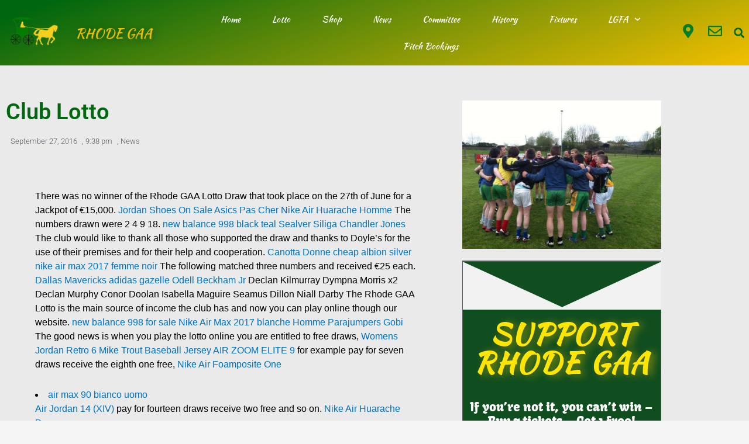

--- FILE ---
content_type: text/css
request_url: https://rhodegaa.com/wp-content/uploads/elementor/css/post-137.css?ver=1768867285
body_size: 29589
content:
.elementor-137 .elementor-element.elementor-element-25d62f75 > .elementor-container > .elementor-column > .elementor-widget-wrap{align-content:center;align-items:center;}.elementor-137 .elementor-element.elementor-element-25d62f75:not(.elementor-motion-effects-element-type-background), .elementor-137 .elementor-element.elementor-element-25d62f75 > .elementor-motion-effects-container > .elementor-motion-effects-layer{background-color:transparent;background-image:linear-gradient(160deg, #00660f 6%, #edbd00 98%);}.elementor-137 .elementor-element.elementor-element-25d62f75 > .elementor-background-overlay{opacity:1;transition:background 0.3s, border-radius 0.3s, opacity 0.3s;}.elementor-137 .elementor-element.elementor-element-25d62f75{transition:background 0.3s, border 0.3s, border-radius 0.3s, box-shadow 0.3s;margin-top:0px;margin-bottom:0px;}.elementor-bc-flex-widget .elementor-137 .elementor-element.elementor-element-5e9d9652.elementor-column .elementor-widget-wrap{align-items:center;}.elementor-137 .elementor-element.elementor-element-5e9d9652.elementor-column.elementor-element[data-element_type="column"] > .elementor-widget-wrap.elementor-element-populated{align-content:center;align-items:center;}.elementor-137 .elementor-element.elementor-element-5e9d9652 > .elementor-widget-wrap > .elementor-widget:not(.elementor-widget__width-auto):not(.elementor-widget__width-initial):not(:last-child):not(.elementor-absolute){margin-block-end:0px;}.elementor-widget-image .widget-image-caption{color:var( --e-global-color-text );font-family:var( --e-global-typography-text-font-family ), Sans-serif;font-weight:var( --e-global-typography-text-font-weight );}.elementor-bc-flex-widget .elementor-137 .elementor-element.elementor-element-3837ce52.elementor-column .elementor-widget-wrap{align-items:center;}.elementor-137 .elementor-element.elementor-element-3837ce52.elementor-column.elementor-element[data-element_type="column"] > .elementor-widget-wrap.elementor-element-populated{align-content:center;align-items:center;}.elementor-137 .elementor-element.elementor-element-3837ce52 > .elementor-widget-wrap > .elementor-widget:not(.elementor-widget__width-auto):not(.elementor-widget__width-initial):not(:last-child):not(.elementor-absolute){margin-block-end:0px;}.elementor-widget-theme-site-title .elementor-heading-title{font-family:var( --e-global-typography-primary-font-family ), Sans-serif;font-weight:var( --e-global-typography-primary-font-weight );color:var( --e-global-color-primary );}.elementor-137 .elementor-element.elementor-element-2183cd38 > .elementor-widget-container{margin:0px 0px 0px 0px;}.elementor-137 .elementor-element.elementor-element-2183cd38 .elementor-heading-title{font-family:"Kaushan Script", Sans-serif;font-size:23px;font-weight:400;text-shadow:1px 1px 15px #004f1b;color:#edbd00;}.elementor-bc-flex-widget .elementor-137 .elementor-element.elementor-element-6d14cbfd.elementor-column .elementor-widget-wrap{align-items:center;}.elementor-137 .elementor-element.elementor-element-6d14cbfd.elementor-column.elementor-element[data-element_type="column"] > .elementor-widget-wrap.elementor-element-populated{align-content:center;align-items:center;}.elementor-137 .elementor-element.elementor-element-6d14cbfd > .elementor-widget-wrap > .elementor-widget:not(.elementor-widget__width-auto):not(.elementor-widget__width-initial):not(:last-child):not(.elementor-absolute){margin-block-end:0px;}.elementor-widget-nav-menu .elementor-nav-menu .elementor-item{font-family:var( --e-global-typography-primary-font-family ), Sans-serif;font-weight:var( --e-global-typography-primary-font-weight );}.elementor-widget-nav-menu .elementor-nav-menu--main .elementor-item{color:var( --e-global-color-text );fill:var( --e-global-color-text );}.elementor-widget-nav-menu .elementor-nav-menu--main .elementor-item:hover,
					.elementor-widget-nav-menu .elementor-nav-menu--main .elementor-item.elementor-item-active,
					.elementor-widget-nav-menu .elementor-nav-menu--main .elementor-item.highlighted,
					.elementor-widget-nav-menu .elementor-nav-menu--main .elementor-item:focus{color:var( --e-global-color-accent );fill:var( --e-global-color-accent );}.elementor-widget-nav-menu .elementor-nav-menu--main:not(.e--pointer-framed) .elementor-item:before,
					.elementor-widget-nav-menu .elementor-nav-menu--main:not(.e--pointer-framed) .elementor-item:after{background-color:var( --e-global-color-accent );}.elementor-widget-nav-menu .e--pointer-framed .elementor-item:before,
					.elementor-widget-nav-menu .e--pointer-framed .elementor-item:after{border-color:var( --e-global-color-accent );}.elementor-widget-nav-menu{--e-nav-menu-divider-color:var( --e-global-color-text );}.elementor-widget-nav-menu .elementor-nav-menu--dropdown .elementor-item, .elementor-widget-nav-menu .elementor-nav-menu--dropdown  .elementor-sub-item{font-family:var( --e-global-typography-accent-font-family ), Sans-serif;font-weight:var( --e-global-typography-accent-font-weight );}.elementor-137 .elementor-element.elementor-element-79109807 .elementor-menu-toggle{margin-left:auto;background-color:rgba(255,255,255,0);border-width:1px;border-radius:53px;}.elementor-137 .elementor-element.elementor-element-79109807 .elementor-nav-menu .elementor-item{font-family:"Kaushan Script", Sans-serif;font-size:1rem;font-weight:500;}.elementor-137 .elementor-element.elementor-element-79109807 .elementor-nav-menu--main .elementor-item{color:#ffffff;fill:#ffffff;padding-left:27px;padding-right:27px;}.elementor-137 .elementor-element.elementor-element-79109807 .elementor-nav-menu--main .elementor-item:hover,
					.elementor-137 .elementor-element.elementor-element-79109807 .elementor-nav-menu--main .elementor-item.elementor-item-active,
					.elementor-137 .elementor-element.elementor-element-79109807 .elementor-nav-menu--main .elementor-item.highlighted,
					.elementor-137 .elementor-element.elementor-element-79109807 .elementor-nav-menu--main .elementor-item:focus{color:#00660f;fill:#00660f;}.elementor-137 .elementor-element.elementor-element-79109807 .elementor-nav-menu--main:not(.e--pointer-framed) .elementor-item:before,
					.elementor-137 .elementor-element.elementor-element-79109807 .elementor-nav-menu--main:not(.e--pointer-framed) .elementor-item:after{background-color:#ffcc00;}.elementor-137 .elementor-element.elementor-element-79109807 .e--pointer-framed .elementor-item:before,
					.elementor-137 .elementor-element.elementor-element-79109807 .e--pointer-framed .elementor-item:after{border-color:#ffcc00;}.elementor-137 .elementor-element.elementor-element-79109807 .elementor-nav-menu--main .elementor-item.elementor-item-active{color:#00660f;}.elementor-137 .elementor-element.elementor-element-79109807 .elementor-nav-menu--main:not(.e--pointer-framed) .elementor-item.elementor-item-active:before,
					.elementor-137 .elementor-element.elementor-element-79109807 .elementor-nav-menu--main:not(.e--pointer-framed) .elementor-item.elementor-item-active:after{background-color:#edbd00;}.elementor-137 .elementor-element.elementor-element-79109807 .e--pointer-framed .elementor-item.elementor-item-active:before,
					.elementor-137 .elementor-element.elementor-element-79109807 .e--pointer-framed .elementor-item.elementor-item-active:after{border-color:#edbd00;}.elementor-137 .elementor-element.elementor-element-79109807 .elementor-nav-menu--dropdown a, .elementor-137 .elementor-element.elementor-element-79109807 .elementor-menu-toggle{color:#ffffff;fill:#ffffff;}.elementor-137 .elementor-element.elementor-element-79109807 .elementor-nav-menu--dropdown{background-color:#00660f;border-style:solid;border-width:1px 1px 1px 1px;border-color:#ffcc00;}.elementor-137 .elementor-element.elementor-element-79109807 .elementor-nav-menu--dropdown a:hover,
					.elementor-137 .elementor-element.elementor-element-79109807 .elementor-nav-menu--dropdown a:focus,
					.elementor-137 .elementor-element.elementor-element-79109807 .elementor-nav-menu--dropdown a.elementor-item-active,
					.elementor-137 .elementor-element.elementor-element-79109807 .elementor-nav-menu--dropdown a.highlighted{background-color:#00a33e;}.elementor-137 .elementor-element.elementor-element-79109807 .elementor-nav-menu--dropdown .elementor-item, .elementor-137 .elementor-element.elementor-element-79109807 .elementor-nav-menu--dropdown  .elementor-sub-item{font-family:"Montserrat", Sans-serif;}.elementor-137 .elementor-element.elementor-element-79109807 .elementor-nav-menu--dropdown li:not(:last-child){border-style:solid;border-color:#ffcc00;border-bottom-width:1px;}.elementor-137 .elementor-element.elementor-element-79109807 div.elementor-menu-toggle{color:#008206;}.elementor-137 .elementor-element.elementor-element-79109807 div.elementor-menu-toggle svg{fill:#008206;}.elementor-137 .elementor-element.elementor-element-79109807{--nav-menu-icon-size:30px;}.elementor-bc-flex-widget .elementor-137 .elementor-element.elementor-element-2910c91d.elementor-column .elementor-widget-wrap{align-items:center;}.elementor-137 .elementor-element.elementor-element-2910c91d.elementor-column.elementor-element[data-element_type="column"] > .elementor-widget-wrap.elementor-element-populated{align-content:center;align-items:center;}.elementor-137 .elementor-element.elementor-element-2910c91d > .elementor-widget-wrap > .elementor-widget:not(.elementor-widget__width-auto):not(.elementor-widget__width-initial):not(:last-child):not(.elementor-absolute){margin-block-end:0px;}.elementor-widget-icon.elementor-view-stacked .elementor-icon{background-color:var( --e-global-color-primary );}.elementor-widget-icon.elementor-view-framed .elementor-icon, .elementor-widget-icon.elementor-view-default .elementor-icon{color:var( --e-global-color-primary );border-color:var( --e-global-color-primary );}.elementor-widget-icon.elementor-view-framed .elementor-icon, .elementor-widget-icon.elementor-view-default .elementor-icon svg{fill:var( --e-global-color-primary );}.elementor-137 .elementor-element.elementor-element-62d8c168 .elementor-icon-wrapper{text-align:center;}.elementor-137 .elementor-element.elementor-element-62d8c168.elementor-view-stacked .elementor-icon{background-color:var( --e-global-color-secondary );}.elementor-137 .elementor-element.elementor-element-62d8c168.elementor-view-framed .elementor-icon, .elementor-137 .elementor-element.elementor-element-62d8c168.elementor-view-default .elementor-icon{color:var( --e-global-color-secondary );border-color:var( --e-global-color-secondary );}.elementor-137 .elementor-element.elementor-element-62d8c168.elementor-view-framed .elementor-icon, .elementor-137 .elementor-element.elementor-element-62d8c168.elementor-view-default .elementor-icon svg{fill:var( --e-global-color-secondary );}.elementor-137 .elementor-element.elementor-element-62d8c168 .elementor-icon{font-size:24px;}.elementor-137 .elementor-element.elementor-element-62d8c168 .elementor-icon svg{height:24px;}.elementor-bc-flex-widget .elementor-137 .elementor-element.elementor-element-153866dc.elementor-column .elementor-widget-wrap{align-items:center;}.elementor-137 .elementor-element.elementor-element-153866dc.elementor-column.elementor-element[data-element_type="column"] > .elementor-widget-wrap.elementor-element-populated{align-content:center;align-items:center;}.elementor-137 .elementor-element.elementor-element-153866dc > .elementor-widget-wrap > .elementor-widget:not(.elementor-widget__width-auto):not(.elementor-widget__width-initial):not(:last-child):not(.elementor-absolute){margin-block-end:0px;}.elementor-137 .elementor-element.elementor-element-6e522c0e .elementor-icon-wrapper{text-align:center;}.elementor-137 .elementor-element.elementor-element-6e522c0e.elementor-view-stacked .elementor-icon{background-color:var( --e-global-color-secondary );}.elementor-137 .elementor-element.elementor-element-6e522c0e.elementor-view-framed .elementor-icon, .elementor-137 .elementor-element.elementor-element-6e522c0e.elementor-view-default .elementor-icon{color:var( --e-global-color-secondary );border-color:var( --e-global-color-secondary );}.elementor-137 .elementor-element.elementor-element-6e522c0e.elementor-view-framed .elementor-icon, .elementor-137 .elementor-element.elementor-element-6e522c0e.elementor-view-default .elementor-icon svg{fill:var( --e-global-color-secondary );}.elementor-137 .elementor-element.elementor-element-6e522c0e .elementor-icon{font-size:24px;}.elementor-137 .elementor-element.elementor-element-6e522c0e .elementor-icon svg{height:24px;}.elementor-bc-flex-widget .elementor-137 .elementor-element.elementor-element-bfae619.elementor-column .elementor-widget-wrap{align-items:center;}.elementor-137 .elementor-element.elementor-element-bfae619.elementor-column.elementor-element[data-element_type="column"] > .elementor-widget-wrap.elementor-element-populated{align-content:center;align-items:center;}.elementor-137 .elementor-element.elementor-element-bfae619 > .elementor-widget-wrap > .elementor-widget:not(.elementor-widget__width-auto):not(.elementor-widget__width-initial):not(:last-child):not(.elementor-absolute){margin-block-end:0px;}.elementor-widget-search-form input[type="search"].elementor-search-form__input{font-family:var( --e-global-typography-text-font-family ), Sans-serif;font-weight:var( --e-global-typography-text-font-weight );}.elementor-widget-search-form .elementor-search-form__input,
					.elementor-widget-search-form .elementor-search-form__icon,
					.elementor-widget-search-form .elementor-lightbox .dialog-lightbox-close-button,
					.elementor-widget-search-form .elementor-lightbox .dialog-lightbox-close-button:hover,
					.elementor-widget-search-form.elementor-search-form--skin-full_screen input[type="search"].elementor-search-form__input{color:var( --e-global-color-text );fill:var( --e-global-color-text );}.elementor-widget-search-form .elementor-search-form__submit{font-family:var( --e-global-typography-text-font-family ), Sans-serif;font-weight:var( --e-global-typography-text-font-weight );background-color:var( --e-global-color-secondary );}.elementor-137 .elementor-element.elementor-element-9de7349 .elementor-search-form{text-align:center;}.elementor-137 .elementor-element.elementor-element-9de7349 .elementor-search-form__toggle{--e-search-form-toggle-size:32px;--e-search-form-toggle-color:#006b17;--e-search-form-toggle-background-color:rgba(0,0,0,0);}.elementor-137 .elementor-element.elementor-element-9de7349.elementor-search-form--skin-full_screen .elementor-search-form__container{background-color:var( --e-global-color-primary );}.elementor-137 .elementor-element.elementor-element-9de7349 .elementor-search-form__input,
					.elementor-137 .elementor-element.elementor-element-9de7349 .elementor-search-form__icon,
					.elementor-137 .elementor-element.elementor-element-9de7349 .elementor-lightbox .dialog-lightbox-close-button,
					.elementor-137 .elementor-element.elementor-element-9de7349 .elementor-lightbox .dialog-lightbox-close-button:hover,
					.elementor-137 .elementor-element.elementor-element-9de7349.elementor-search-form--skin-full_screen input[type="search"].elementor-search-form__input{color:#ffcc00;fill:#ffcc00;}.elementor-137 .elementor-element.elementor-element-9de7349:not(.elementor-search-form--skin-full_screen) .elementor-search-form__container{border-radius:3px;}.elementor-137 .elementor-element.elementor-element-9de7349.elementor-search-form--skin-full_screen input[type="search"].elementor-search-form__input{border-radius:3px;}.elementor-137 .elementor-element.elementor-element-2e9f0b51 > .elementor-container > .elementor-column > .elementor-widget-wrap{align-content:center;align-items:center;}.elementor-137 .elementor-element.elementor-element-2e9f0b51:not(.elementor-motion-effects-element-type-background), .elementor-137 .elementor-element.elementor-element-2e9f0b51 > .elementor-motion-effects-container > .elementor-motion-effects-layer{background-color:transparent;background-image:linear-gradient(140deg, #00660f 6%, #edbd00 98%);}.elementor-137 .elementor-element.elementor-element-2e9f0b51{transition:background 0.3s, border 0.3s, border-radius 0.3s, box-shadow 0.3s;margin-top:0px;margin-bottom:0px;}.elementor-137 .elementor-element.elementor-element-2e9f0b51 > .elementor-background-overlay{transition:background 0.3s, border-radius 0.3s, opacity 0.3s;}.elementor-bc-flex-widget .elementor-137 .elementor-element.elementor-element-639f64a0.elementor-column .elementor-widget-wrap{align-items:center;}.elementor-137 .elementor-element.elementor-element-639f64a0.elementor-column.elementor-element[data-element_type="column"] > .elementor-widget-wrap.elementor-element-populated{align-content:center;align-items:center;}.elementor-137 .elementor-element.elementor-element-639f64a0 > .elementor-widget-wrap > .elementor-widget:not(.elementor-widget__width-auto):not(.elementor-widget__width-initial):not(:last-child):not(.elementor-absolute){margin-block-end:0px;}.elementor-bc-flex-widget .elementor-137 .elementor-element.elementor-element-68ee48c6.elementor-column .elementor-widget-wrap{align-items:center;}.elementor-137 .elementor-element.elementor-element-68ee48c6.elementor-column.elementor-element[data-element_type="column"] > .elementor-widget-wrap.elementor-element-populated{align-content:center;align-items:center;}.elementor-137 .elementor-element.elementor-element-68ee48c6 > .elementor-widget-wrap > .elementor-widget:not(.elementor-widget__width-auto):not(.elementor-widget__width-initial):not(:last-child):not(.elementor-absolute){margin-block-end:0px;}.elementor-137 .elementor-element.elementor-element-158e8629 .elementor-menu-toggle{margin:0 auto;border-width:1px;border-radius:53px;}.elementor-137 .elementor-element.elementor-element-158e8629 .elementor-nav-menu .elementor-item{font-family:"Kaushan Script", Sans-serif;font-size:1rem;font-weight:500;}.elementor-137 .elementor-element.elementor-element-158e8629 .elementor-nav-menu--main .elementor-item{color:#ffffff;fill:#ffffff;padding-left:27px;padding-right:27px;}.elementor-137 .elementor-element.elementor-element-158e8629 .elementor-nav-menu--main .elementor-item:hover,
					.elementor-137 .elementor-element.elementor-element-158e8629 .elementor-nav-menu--main .elementor-item.elementor-item-active,
					.elementor-137 .elementor-element.elementor-element-158e8629 .elementor-nav-menu--main .elementor-item.highlighted,
					.elementor-137 .elementor-element.elementor-element-158e8629 .elementor-nav-menu--main .elementor-item:focus{color:#00660f;fill:#00660f;}.elementor-137 .elementor-element.elementor-element-158e8629 .elementor-nav-menu--main:not(.e--pointer-framed) .elementor-item:before,
					.elementor-137 .elementor-element.elementor-element-158e8629 .elementor-nav-menu--main:not(.e--pointer-framed) .elementor-item:after{background-color:#ffcc00;}.elementor-137 .elementor-element.elementor-element-158e8629 .e--pointer-framed .elementor-item:before,
					.elementor-137 .elementor-element.elementor-element-158e8629 .e--pointer-framed .elementor-item:after{border-color:#ffcc00;}.elementor-137 .elementor-element.elementor-element-158e8629 .elementor-nav-menu--main .elementor-item.elementor-item-active{color:#00660f;}.elementor-137 .elementor-element.elementor-element-158e8629 .elementor-nav-menu--main:not(.e--pointer-framed) .elementor-item.elementor-item-active:before,
					.elementor-137 .elementor-element.elementor-element-158e8629 .elementor-nav-menu--main:not(.e--pointer-framed) .elementor-item.elementor-item-active:after{background-color:#edbd00;}.elementor-137 .elementor-element.elementor-element-158e8629 .e--pointer-framed .elementor-item.elementor-item-active:before,
					.elementor-137 .elementor-element.elementor-element-158e8629 .e--pointer-framed .elementor-item.elementor-item-active:after{border-color:#edbd00;}.elementor-137 .elementor-element.elementor-element-158e8629 .elementor-nav-menu--dropdown a, .elementor-137 .elementor-element.elementor-element-158e8629 .elementor-menu-toggle{color:#ffffff;fill:#ffffff;}.elementor-137 .elementor-element.elementor-element-158e8629 .elementor-nav-menu--dropdown{background-color:#00660f;border-style:solid;border-width:1px 1px 1px 1px;border-color:#ffcc00;}.elementor-137 .elementor-element.elementor-element-158e8629 .elementor-nav-menu--dropdown a:hover,
					.elementor-137 .elementor-element.elementor-element-158e8629 .elementor-nav-menu--dropdown a:focus,
					.elementor-137 .elementor-element.elementor-element-158e8629 .elementor-nav-menu--dropdown a.elementor-item-active,
					.elementor-137 .elementor-element.elementor-element-158e8629 .elementor-nav-menu--dropdown a.highlighted{background-color:#00a33e;}.elementor-137 .elementor-element.elementor-element-158e8629 .elementor-nav-menu--dropdown .elementor-item, .elementor-137 .elementor-element.elementor-element-158e8629 .elementor-nav-menu--dropdown  .elementor-sub-item{font-family:"Montserrat", Sans-serif;}.elementor-137 .elementor-element.elementor-element-158e8629 .elementor-nav-menu--dropdown li:not(:last-child){border-style:solid;border-color:#ffcc00;border-bottom-width:1px;}.elementor-137 .elementor-element.elementor-element-158e8629 div.elementor-menu-toggle{color:#EFE307;}.elementor-137 .elementor-element.elementor-element-158e8629 div.elementor-menu-toggle svg{fill:#EFE307;}.elementor-137 .elementor-element.elementor-element-158e8629{--nav-menu-icon-size:30px;}.elementor-bc-flex-widget .elementor-137 .elementor-element.elementor-element-7297daf4.elementor-column .elementor-widget-wrap{align-items:center;}.elementor-137 .elementor-element.elementor-element-7297daf4.elementor-column.elementor-element[data-element_type="column"] > .elementor-widget-wrap.elementor-element-populated{align-content:center;align-items:center;}.elementor-137 .elementor-element.elementor-element-7297daf4 > .elementor-widget-wrap > .elementor-widget:not(.elementor-widget__width-auto):not(.elementor-widget__width-initial):not(:last-child):not(.elementor-absolute){margin-block-end:0px;}.elementor-137 .elementor-element.elementor-element-60f34a58 .elementor-icon-wrapper{text-align:center;}.elementor-137 .elementor-element.elementor-element-60f34a58.elementor-view-stacked .elementor-icon{background-color:var( --e-global-color-secondary );}.elementor-137 .elementor-element.elementor-element-60f34a58.elementor-view-framed .elementor-icon, .elementor-137 .elementor-element.elementor-element-60f34a58.elementor-view-default .elementor-icon{color:var( --e-global-color-secondary );border-color:var( --e-global-color-secondary );}.elementor-137 .elementor-element.elementor-element-60f34a58.elementor-view-framed .elementor-icon, .elementor-137 .elementor-element.elementor-element-60f34a58.elementor-view-default .elementor-icon svg{fill:var( --e-global-color-secondary );}.elementor-137 .elementor-element.elementor-element-60f34a58 .elementor-icon{font-size:24px;}.elementor-137 .elementor-element.elementor-element-60f34a58 .elementor-icon svg{height:24px;}.elementor-bc-flex-widget .elementor-137 .elementor-element.elementor-element-48395b3.elementor-column .elementor-widget-wrap{align-items:center;}.elementor-137 .elementor-element.elementor-element-48395b3.elementor-column.elementor-element[data-element_type="column"] > .elementor-widget-wrap.elementor-element-populated{align-content:center;align-items:center;}.elementor-137 .elementor-element.elementor-element-48395b3 > .elementor-widget-wrap > .elementor-widget:not(.elementor-widget__width-auto):not(.elementor-widget__width-initial):not(:last-child):not(.elementor-absolute){margin-block-end:0px;}.elementor-137 .elementor-element.elementor-element-3d5c3f47 .elementor-search-form{text-align:center;}.elementor-137 .elementor-element.elementor-element-3d5c3f47 .elementor-search-form__toggle{--e-search-form-toggle-size:32px;--e-search-form-toggle-color:#006b17;--e-search-form-toggle-background-color:rgba(0,0,0,0);}.elementor-137 .elementor-element.elementor-element-3d5c3f47.elementor-search-form--skin-full_screen .elementor-search-form__container{background-color:#006b17;}.elementor-137 .elementor-element.elementor-element-3d5c3f47 .elementor-search-form__input,
					.elementor-137 .elementor-element.elementor-element-3d5c3f47 .elementor-search-form__icon,
					.elementor-137 .elementor-element.elementor-element-3d5c3f47 .elementor-lightbox .dialog-lightbox-close-button,
					.elementor-137 .elementor-element.elementor-element-3d5c3f47 .elementor-lightbox .dialog-lightbox-close-button:hover,
					.elementor-137 .elementor-element.elementor-element-3d5c3f47.elementor-search-form--skin-full_screen input[type="search"].elementor-search-form__input{color:#ffcc00;fill:#ffcc00;}.elementor-137 .elementor-element.elementor-element-3d5c3f47:not(.elementor-search-form--skin-full_screen) .elementor-search-form__container{border-radius:3px;}.elementor-137 .elementor-element.elementor-element-3d5c3f47.elementor-search-form--skin-full_screen input[type="search"].elementor-search-form__input{border-radius:3px;}.elementor-theme-builder-content-area{height:400px;}.elementor-location-header:before, .elementor-location-footer:before{content:"";display:table;clear:both;}@media(max-width:1024px){.elementor-137 .elementor-element.elementor-element-2183cd38 .elementor-heading-title{font-size:32px;}}@media(min-width:768px){.elementor-137 .elementor-element.elementor-element-5e9d9652{width:9.313%;}.elementor-137 .elementor-element.elementor-element-3837ce52{width:15.616%;}.elementor-137 .elementor-element.elementor-element-6d14cbfd{width:65.129%;}.elementor-137 .elementor-element.elementor-element-2910c91d{width:3.669%;}.elementor-137 .elementor-element.elementor-element-153866dc{width:2.916%;}.elementor-137 .elementor-element.elementor-element-bfae619{width:3.353%;}.elementor-137 .elementor-element.elementor-element-639f64a0{width:15.159%;}.elementor-137 .elementor-element.elementor-element-68ee48c6{width:80.084%;}.elementor-137 .elementor-element.elementor-element-7297daf4{width:2.62%;}.elementor-137 .elementor-element.elementor-element-48395b3{width:2.137%;}}@media(max-width:1024px) and (min-width:768px){.elementor-137 .elementor-element.elementor-element-5e9d9652{width:20%;}.elementor-137 .elementor-element.elementor-element-3837ce52{width:60%;}.elementor-137 .elementor-element.elementor-element-6d14cbfd{width:20%;}.elementor-137 .elementor-element.elementor-element-2910c91d{width:20%;}.elementor-137 .elementor-element.elementor-element-153866dc{width:20%;}.elementor-137 .elementor-element.elementor-element-bfae619{width:20%;}.elementor-137 .elementor-element.elementor-element-639f64a0{width:20%;}.elementor-137 .elementor-element.elementor-element-68ee48c6{width:20%;}.elementor-137 .elementor-element.elementor-element-7297daf4{width:20%;}.elementor-137 .elementor-element.elementor-element-48395b3{width:20%;}}@media(max-width:767px){.elementor-137 .elementor-element.elementor-element-5e9d9652{width:20%;}.elementor-137 .elementor-element.elementor-element-3837ce52{width:60%;}.elementor-137 .elementor-element.elementor-element-2183cd38{text-align:center;}.elementor-137 .elementor-element.elementor-element-2183cd38 .elementor-heading-title{font-size:32px;}.elementor-137 .elementor-element.elementor-element-6d14cbfd{width:20%;}.elementor-137 .elementor-element.elementor-element-79109807 .elementor-nav-menu--dropdown a{padding-left:23px;padding-right:23px;padding-top:10px;padding-bottom:10px;}.elementor-137 .elementor-element.elementor-element-79109807 .elementor-nav-menu--main > .elementor-nav-menu > li > .elementor-nav-menu--dropdown, .elementor-137 .elementor-element.elementor-element-79109807 .elementor-nav-menu__container.elementor-nav-menu--dropdown{margin-top:2px !important;}.elementor-137 .elementor-element.elementor-element-2910c91d{width:20%;}.elementor-137 .elementor-element.elementor-element-153866dc{width:20%;}.elementor-137 .elementor-element.elementor-element-bfae619{width:20%;}.elementor-137 .elementor-element.elementor-element-639f64a0{width:35%;}.elementor-137 .elementor-element.elementor-element-5d806006 img{width:95%;max-width:100%;}.elementor-137 .elementor-element.elementor-element-68ee48c6{width:35%;}.elementor-137 .elementor-element.elementor-element-158e8629 .e--pointer-framed .elementor-item:before{border-width:3px;}.elementor-137 .elementor-element.elementor-element-158e8629 .e--pointer-framed.e--animation-draw .elementor-item:before{border-width:0 0 3px 3px;}.elementor-137 .elementor-element.elementor-element-158e8629 .e--pointer-framed.e--animation-draw .elementor-item:after{border-width:3px 3px 0 0;}.elementor-137 .elementor-element.elementor-element-158e8629 .e--pointer-framed.e--animation-corners .elementor-item:before{border-width:3px 0 0 3px;}.elementor-137 .elementor-element.elementor-element-158e8629 .e--pointer-framed.e--animation-corners .elementor-item:after{border-width:0 3px 3px 0;}.elementor-137 .elementor-element.elementor-element-158e8629 .e--pointer-underline .elementor-item:after,
					 .elementor-137 .elementor-element.elementor-element-158e8629 .e--pointer-overline .elementor-item:before,
					 .elementor-137 .elementor-element.elementor-element-158e8629 .e--pointer-double-line .elementor-item:before,
					 .elementor-137 .elementor-element.elementor-element-158e8629 .e--pointer-double-line .elementor-item:after{height:3px;}.elementor-137 .elementor-element.elementor-element-158e8629 .elementor-nav-menu--dropdown a{padding-left:23px;padding-right:23px;padding-top:10px;padding-bottom:10px;}.elementor-137 .elementor-element.elementor-element-158e8629 .elementor-nav-menu--main > .elementor-nav-menu > li > .elementor-nav-menu--dropdown, .elementor-137 .elementor-element.elementor-element-158e8629 .elementor-nav-menu__container.elementor-nav-menu--dropdown{margin-top:2px !important;}.elementor-137 .elementor-element.elementor-element-7297daf4{width:15%;}.elementor-137 .elementor-element.elementor-element-48395b3{width:15%;}}

--- FILE ---
content_type: text/css
request_url: https://rhodegaa.com/wp-content/uploads/elementor/css/post-73.css?ver=1768867285
body_size: 5121
content:
.elementor-73 .elementor-element.elementor-element-25b0f781 > .elementor-container > .elementor-column > .elementor-widget-wrap{align-content:center;align-items:center;}.elementor-73 .elementor-element.elementor-element-25b0f781:not(.elementor-motion-effects-element-type-background), .elementor-73 .elementor-element.elementor-element-25b0f781 > .elementor-motion-effects-container > .elementor-motion-effects-layer{background-color:rgba(0,66,17,0.93);}.elementor-73 .elementor-element.elementor-element-25b0f781 > .elementor-background-overlay{background-image:url("https://rhodegaa.com/wp-content/uploads/2023/12/lotto-1.png");background-size:contain;opacity:0.13;transition:background 0.3s, border-radius 0.3s, opacity 0.3s;}.elementor-73 .elementor-element.elementor-element-25b0f781{border-style:solid;border-width:2px 1px 2px 1px;border-color:#54595f;transition:background 0.3s, border 0.3s, border-radius 0.3s, box-shadow 0.3s;margin-top:0px;margin-bottom:0px;}.elementor-73 .elementor-element.elementor-element-25b0f781 > .elementor-shape-bottom .elementor-shape-fill{fill:#f2f2f2;}.elementor-73 .elementor-element.elementor-element-25b0f781 > .elementor-shape-bottom svg{width:calc(100% + 1.3px);height:82px;}.elementor-73 .elementor-element.elementor-element-7058f410 > .elementor-element-populated >  .elementor-background-overlay{opacity:0.5;}.elementor-73 .elementor-element.elementor-element-7058f410 > .elementor-element-populated{transition:background 0.3s, border 0.3s, border-radius 0.3s, box-shadow 0.3s;}.elementor-73 .elementor-element.elementor-element-7058f410 > .elementor-element-populated > .elementor-background-overlay{transition:background 0.3s, border-radius 0.3s, opacity 0.3s;}.elementor-widget-heading .elementor-heading-title{font-family:var( --e-global-typography-primary-font-family ), Sans-serif;font-weight:var( --e-global-typography-primary-font-weight );color:var( --e-global-color-primary );}.elementor-73 .elementor-element.elementor-element-746e25ae > .elementor-widget-container{margin:0px 0px 0px 0px;}.elementor-73 .elementor-element.elementor-element-746e25ae{text-align:center;}.elementor-73 .elementor-element.elementor-element-746e25ae .elementor-heading-title{font-family:"Kaushan Script", Sans-serif;font-size:49px;font-weight:900;letter-spacing:2.7px;text-shadow:7px 2px 14px rgba(255,212,0,0.45);color:#ffe500;}.elementor-widget-text-editor{font-family:var( --e-global-typography-text-font-family ), Sans-serif;font-weight:var( --e-global-typography-text-font-weight );color:var( --e-global-color-text );}.elementor-widget-text-editor.elementor-drop-cap-view-stacked .elementor-drop-cap{background-color:var( --e-global-color-primary );}.elementor-widget-text-editor.elementor-drop-cap-view-framed .elementor-drop-cap, .elementor-widget-text-editor.elementor-drop-cap-view-default .elementor-drop-cap{color:var( --e-global-color-primary );border-color:var( --e-global-color-primary );}.elementor-73 .elementor-element.elementor-element-748480c4 > .elementor-widget-container{margin:20px 0px -30px 0px;padding:0px 0px 0px 0px;}.elementor-73 .elementor-element.elementor-element-748480c4{text-align:center;font-family:"Kavoon", Sans-serif;font-size:21px;font-weight:400;color:#ffffff;}.elementor-widget-button .elementor-button{background-color:var( --e-global-color-accent );font-family:var( --e-global-typography-accent-font-family ), Sans-serif;font-weight:var( --e-global-typography-accent-font-weight );}.elementor-73 .elementor-element.elementor-element-21b5217 .elementor-button:hover, .elementor-73 .elementor-element.elementor-element-21b5217 .elementor-button:focus{background-color:#094c15;color:#ffe500;}.elementor-73 .elementor-element.elementor-element-21b5217 > .elementor-widget-container{margin:0px 0px 0px 0px;}.elementor-73 .elementor-element.elementor-element-21b5217 .elementor-button{font-family:"Kaushan Script", Sans-serif;font-size:40px;font-weight:400;fill:#0b510d;color:#0b510d;box-shadow:5px 5px 17px 6px rgba(0,0,0,0.5);border-style:solid;border-width:1px 1px 1px 1px;border-radius:1px 1px 1px 1px;}.elementor-73 .elementor-element.elementor-element-21b5217 .elementor-button:hover svg, .elementor-73 .elementor-element.elementor-element-21b5217 .elementor-button:focus svg{fill:#ffe500;}@media(max-width:1024px){.elementor-73 .elementor-element.elementor-element-25b0f781 > .elementor-shape-bottom svg{height:70px;}.elementor-73 .elementor-element.elementor-element-746e25ae .elementor-heading-title{font-size:52px;}.elementor-73 .elementor-element.elementor-element-748480c4{font-size:32px;}.elementor-73 .elementor-element.elementor-element-21b5217 .elementor-button{font-size:32px;}}@media(max-width:767px){.elementor-73 .elementor-element.elementor-element-25b0f781 > .elementor-container{min-height:316px;}.elementor-73 .elementor-element.elementor-element-25b0f781 > .elementor-background-overlay{background-size:contain;}.elementor-73 .elementor-element.elementor-element-25b0f781 > .elementor-shape-bottom svg{width:calc(104% + 1.3px);height:69px;}.elementor-73 .elementor-element.elementor-element-25b0f781{padding:0px 0px 30px 0px;}.elementor-73 .elementor-element.elementor-element-7058f410{width:100%;}.elementor-73 .elementor-element.elementor-element-746e25ae{text-align:center;}.elementor-73 .elementor-element.elementor-element-746e25ae .elementor-heading-title{font-size:27px;}.elementor-73 .elementor-element.elementor-element-748480c4{text-align:center;font-size:19px;}.elementor-73 .elementor-element.elementor-element-21b5217 .elementor-button{font-size:32px;}}

--- FILE ---
content_type: text/css
request_url: https://rhodegaa.com/wp-content/uploads/elementor/css/post-81.css?ver=1768867285
body_size: 9140
content:
.elementor-81 .elementor-element.elementor-element-83ac37a > .elementor-background-overlay{opacity:0.5;transition:background 0.3s, border-radius 0.3s, opacity 0.3s;}.elementor-81 .elementor-element.elementor-element-83ac37a{transition:background 0.3s, border 0.3s, border-radius 0.3s, box-shadow 0.3s;}.elementor-bc-flex-widget .elementor-81 .elementor-element.elementor-element-50965ed3.elementor-column .elementor-widget-wrap{align-items:center;}.elementor-81 .elementor-element.elementor-element-50965ed3.elementor-column.elementor-element[data-element_type="column"] > .elementor-widget-wrap.elementor-element-populated{align-content:center;align-items:center;}.elementor-81 .elementor-element.elementor-element-50965ed3 > .elementor-element-populated >  .elementor-background-overlay{opacity:0.5;}.elementor-81 .elementor-element.elementor-element-50965ed3 > .elementor-element-populated{transition:background 0.3s, border 0.3s, border-radius 0.3s, box-shadow 0.3s;padding:0% 15% 0% 10%;}.elementor-81 .elementor-element.elementor-element-50965ed3 > .elementor-element-populated > .elementor-background-overlay{transition:background 0.3s, border-radius 0.3s, opacity 0.3s;}.elementor-81 .elementor-element.elementor-element-50965ed3{z-index:2;}.elementor-widget-heading .elementor-heading-title{font-family:var( --e-global-typography-primary-font-family ), Sans-serif;font-weight:var( --e-global-typography-primary-font-weight );color:var( --e-global-color-primary );}.elementor-81 .elementor-element.elementor-element-7539a4cf .elementor-heading-title{font-family:"Helvetica", Sans-serif;font-size:58px;font-weight:400;text-transform:uppercase;color:#ffffff;}.elementor-81 .elementor-element.elementor-element-702cab02 .elementor-heading-title{font-size:13px;font-weight:400;color:#ffffff;}.elementor-widget-form .elementor-field-group > label, .elementor-widget-form .elementor-field-subgroup label{color:var( --e-global-color-text );}.elementor-widget-form .elementor-field-group > label{font-family:var( --e-global-typography-text-font-family ), Sans-serif;font-weight:var( --e-global-typography-text-font-weight );}.elementor-widget-form .elementor-field-type-html{color:var( --e-global-color-text );font-family:var( --e-global-typography-text-font-family ), Sans-serif;font-weight:var( --e-global-typography-text-font-weight );}.elementor-widget-form .elementor-field-group .elementor-field{color:var( --e-global-color-text );}.elementor-widget-form .elementor-field-group .elementor-field, .elementor-widget-form .elementor-field-subgroup label{font-family:var( --e-global-typography-text-font-family ), Sans-serif;font-weight:var( --e-global-typography-text-font-weight );}.elementor-widget-form .elementor-button{font-family:var( --e-global-typography-accent-font-family ), Sans-serif;font-weight:var( --e-global-typography-accent-font-weight );}.elementor-widget-form .e-form__buttons__wrapper__button-next{background-color:var( --e-global-color-accent );}.elementor-widget-form .elementor-button[type="submit"]{background-color:var( --e-global-color-accent );}.elementor-widget-form .e-form__buttons__wrapper__button-previous{background-color:var( --e-global-color-accent );}.elementor-widget-form .elementor-message{font-family:var( --e-global-typography-text-font-family ), Sans-serif;font-weight:var( --e-global-typography-text-font-weight );}.elementor-widget-form .e-form__indicators__indicator, .elementor-widget-form .e-form__indicators__indicator__label{font-family:var( --e-global-typography-accent-font-family ), Sans-serif;font-weight:var( --e-global-typography-accent-font-weight );}.elementor-widget-form{--e-form-steps-indicator-inactive-primary-color:var( --e-global-color-text );--e-form-steps-indicator-active-primary-color:var( --e-global-color-accent );--e-form-steps-indicator-completed-primary-color:var( --e-global-color-accent );--e-form-steps-indicator-progress-color:var( --e-global-color-accent );--e-form-steps-indicator-progress-background-color:var( --e-global-color-text );--e-form-steps-indicator-progress-meter-color:var( --e-global-color-text );}.elementor-widget-form .e-form__indicators__indicator__progress__meter{font-family:var( --e-global-typography-accent-font-family ), Sans-serif;font-weight:var( --e-global-typography-accent-font-weight );}.elementor-81 .elementor-element.elementor-element-2399560f .elementor-field-group{padding-right:calc( 10px/2 );padding-left:calc( 10px/2 );margin-bottom:10px;}.elementor-81 .elementor-element.elementor-element-2399560f .elementor-form-fields-wrapper{margin-left:calc( -10px/2 );margin-right:calc( -10px/2 );margin-bottom:-10px;}.elementor-81 .elementor-element.elementor-element-2399560f .elementor-field-group.recaptcha_v3-bottomleft, .elementor-81 .elementor-element.elementor-element-2399560f .elementor-field-group.recaptcha_v3-bottomright{margin-bottom:0;}body.rtl .elementor-81 .elementor-element.elementor-element-2399560f .elementor-labels-inline .elementor-field-group > label{padding-left:0px;}body:not(.rtl) .elementor-81 .elementor-element.elementor-element-2399560f .elementor-labels-inline .elementor-field-group > label{padding-right:0px;}body .elementor-81 .elementor-element.elementor-element-2399560f .elementor-labels-above .elementor-field-group > label{padding-bottom:0px;}.elementor-81 .elementor-element.elementor-element-2399560f .elementor-field-type-html{padding-bottom:0px;}.elementor-81 .elementor-element.elementor-element-2399560f .elementor-field-group .elementor-field, .elementor-81 .elementor-element.elementor-element-2399560f .elementor-field-subgroup label{font-size:14px;}.elementor-81 .elementor-element.elementor-element-2399560f .elementor-field-group .elementor-field:not(.elementor-select-wrapper){background-color:#ffffff;border-width:0px 0px 0px 0px;}.elementor-81 .elementor-element.elementor-element-2399560f .elementor-field-group .elementor-select-wrapper select{background-color:#ffffff;border-width:0px 0px 0px 0px;}.elementor-81 .elementor-element.elementor-element-2399560f .elementor-button{text-transform:uppercase;letter-spacing:3.7px;}.elementor-81 .elementor-element.elementor-element-2399560f .e-form__buttons__wrapper__button-next{color:#ffffff;}.elementor-81 .elementor-element.elementor-element-2399560f .elementor-button[type="submit"]{color:#ffffff;}.elementor-81 .elementor-element.elementor-element-2399560f .elementor-button[type="submit"] svg *{fill:#ffffff;}.elementor-81 .elementor-element.elementor-element-2399560f .e-form__buttons__wrapper__button-previous{color:#ffffff;}.elementor-81 .elementor-element.elementor-element-2399560f .e-form__buttons__wrapper__button-next:hover{color:#ffffff;}.elementor-81 .elementor-element.elementor-element-2399560f .elementor-button[type="submit"]:hover{color:#ffffff;}.elementor-81 .elementor-element.elementor-element-2399560f .elementor-button[type="submit"]:hover svg *{fill:#ffffff;}.elementor-81 .elementor-element.elementor-element-2399560f .e-form__buttons__wrapper__button-previous:hover{color:#ffffff;}.elementor-81 .elementor-element.elementor-element-2399560f .elementor-message{font-family:"Roboto", Sans-serif;font-weight:700;}.elementor-81 .elementor-element.elementor-element-2399560f .elementor-message.elementor-message-success{color:#FFFFFF;}.elementor-81 .elementor-element.elementor-element-2399560f{--e-form-steps-indicators-spacing:20px;--e-form-steps-indicator-padding:30px;--e-form-steps-indicator-inactive-secondary-color:#ffffff;--e-form-steps-indicator-active-secondary-color:#ffffff;--e-form-steps-indicator-completed-secondary-color:#ffffff;--e-form-steps-divider-width:1px;--e-form-steps-divider-gap:10px;}.elementor-widget-image .widget-image-caption{color:var( --e-global-color-text );font-family:var( --e-global-typography-text-font-family ), Sans-serif;font-weight:var( --e-global-typography-text-font-weight );}.elementor-81 .elementor-element.elementor-element-2c3bb53c > .elementor-widget-container{padding:0px 15px 0px 0px;}#elementor-popup-modal-81 .dialog-widget-content{animation-duration:1.2s;background-color:#0a5600;background-image:url("https://rhodegaa.com/wp-content/uploads/2018/09/track-lights.jpg");background-position:center center;background-repeat:no-repeat;background-size:cover;border-radius:16px 16px 16px 16px;box-shadow:2px 8px 23px 3px rgba(0,0,0,0.55);}#elementor-popup-modal-81{background-color:rgba(0,0,0,.8);background-image:url("https://rhodegaa.com/wp-content/uploads/2019/03/25-IMG_0785.jpg");justify-content:center;align-items:center;pointer-events:all;background-size:cover;}#elementor-popup-modal-81 .dialog-message{width:960px;height:560px;align-items:center;}#elementor-popup-modal-81 .dialog-close-button{display:flex;top:4.4%;font-size:28px;}body:not(.rtl) #elementor-popup-modal-81 .dialog-close-button{right:3.3%;}body.rtl #elementor-popup-modal-81 .dialog-close-button{left:3.3%;}#elementor-popup-modal-81 .dialog-close-button i{color:#ffffff;}#elementor-popup-modal-81 .dialog-close-button svg{fill:#ffffff;}@media(max-width:1024px){#elementor-popup-modal-81 .dialog-widget-content{background-position:-102px 73px;}}@media(max-width:767px){.elementor-81 .elementor-element.elementor-element-702cab02 .elementor-heading-title{font-size:15px;}.elementor-81 .elementor-element.elementor-element-2c3bb53c > .elementor-widget-container{padding:15px 0px 0px 0px;}.elementor-81 .elementor-element.elementor-element-2c3bb53c img{width:240px;}#elementor-popup-modal-81 .dialog-message{height:759px;}#elementor-popup-modal-81 .dialog-widget-content{background-position:-255px -47px;background-size:cover;}}